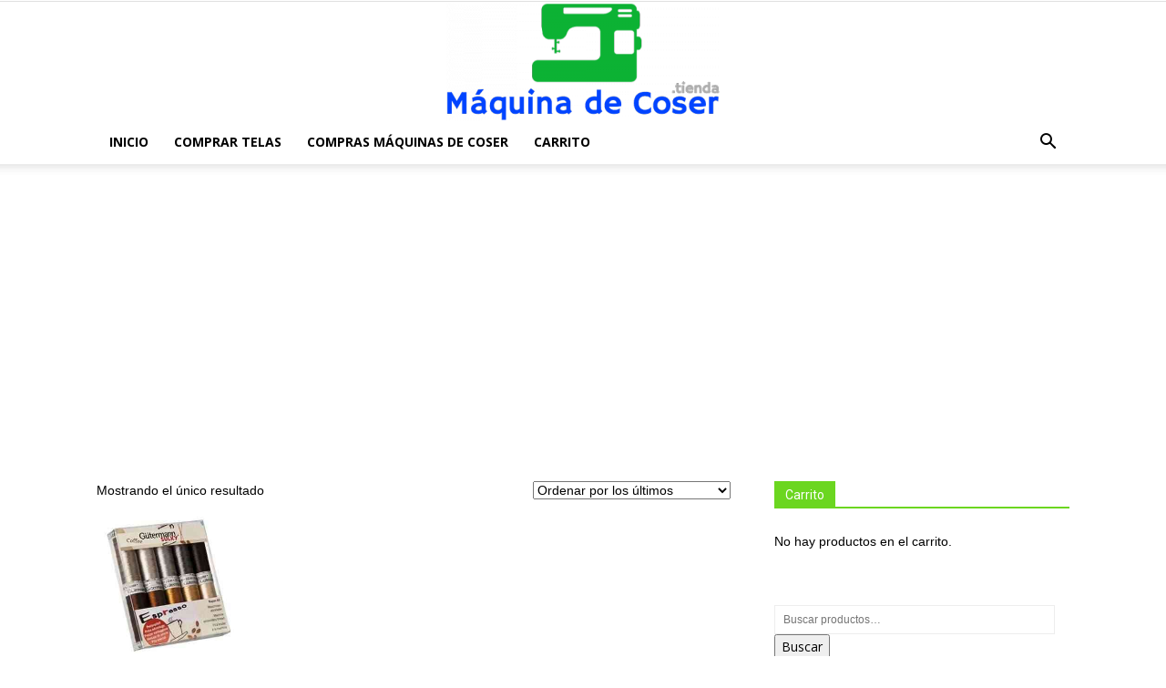

--- FILE ---
content_type: text/html; charset=utf-8
request_url: https://www.google.com/recaptcha/api2/aframe
body_size: 266
content:
<!DOCTYPE HTML><html><head><meta http-equiv="content-type" content="text/html; charset=UTF-8"></head><body><script nonce="deNOKSnfYECGCA9hqcDtUQ">/** Anti-fraud and anti-abuse applications only. See google.com/recaptcha */ try{var clients={'sodar':'https://pagead2.googlesyndication.com/pagead/sodar?'};window.addEventListener("message",function(a){try{if(a.source===window.parent){var b=JSON.parse(a.data);var c=clients[b['id']];if(c){var d=document.createElement('img');d.src=c+b['params']+'&rc='+(localStorage.getItem("rc::a")?sessionStorage.getItem("rc::b"):"");window.document.body.appendChild(d);sessionStorage.setItem("rc::e",parseInt(sessionStorage.getItem("rc::e")||0)+1);localStorage.setItem("rc::h",'1768869872709');}}}catch(b){}});window.parent.postMessage("_grecaptcha_ready", "*");}catch(b){}</script></body></html>

--- FILE ---
content_type: text/css
request_url: https://maquinadecoser.tienda/wp-content/plugins/amzstore/lib/frontend/css/frontend.css?ver=10.0.0
body_size: 4519
content:
/***********************************************/
/* Product available on amazon country? */
/***********************************************/

/* Ajax Loader for countries */
.AmzStore-cc-loader {
	display: inline-block;
	text-align: center;
	width: 55px;
}

.AmzStore-cc-loader > span {
	background-color: #333333;
	border-radius: 100%;
	display: inline-block;
	height: 5px;
	vertical-align: top;
	margin-top: 16px;
	width: 5px;

	-webkit-animation: wcc-bouncedelay 1.4s infinite ease-in-out both;
	animation: wcc-bouncedelay 1.4s infinite ease-in-out both;
}

.AmzStore-cc-loader .AmzStore-cc-bounce1 {
	-webkit-animation-delay: -0.32s;
	animation-delay: -0.32s;
}

.AmzStore-cc-loader .AmzStore-cc-bounce2 {
	-webkit-animation-delay: -0.16s;
	animation-delay: -0.16s;
}

@-webkit-keyframes wcc-bouncedelay {
	0%, 80%, 100% { -webkit-transform: scale(0) }
	40% { -webkit-transform: scale(1.0) }
}

@keyframes wcc-bouncedelay {
	0%, 80%, 100% { 
		-webkit-transform: scale(0);
		transform: scale(0);
	} 40% { 
		-webkit-transform: scale(1.0);
		transform: scale(1.0);
	}
}

/* Title */
.AmzStore-country-check-title {
	color: #333333;
	font-family: 'Montserrat', sans-serif;
	font-size: 20px;
	font-size: bold;
	line-height: 38px;
	padding-left: 1px;
}

/* Country Box */
.AmzStore-country-check {
	display: none;
	border: 1px solid #e0dede;
	font-family: 'Open Sans', sans-serif;
	font-weight: normal;
	overflow: hidden;
	padding: 19px 29px;
	position: relative;
	min-height: 65px;
}
	.AmzStore-country-check.AmzStore-boxpos-before_woocommerce_tabs {
		margin: 0 0 20px;
		clear: both;
	}
.AmzStore-country-check-small {
	border: 0px;
	font-family: 'Open Sans', sans-serif;
	font-weight: normal;
	padding: 0px;
	margin: 0px;
	display: inline-block;
}
.AmzStore-country-check-small.AmzStore-cc-custom {
	position: absolute;
	bottom: 0px;
	right: 0px;
}

	.AmzStore-country-check .AmzStore-country-loader {
		display: none;
		position: absolute;
		top: 0; left: 0;
		width: 100%;
		height: 25px;
		background-color: #ecf0f1;
	}
	.AmzStore-country-check .AmzStore-country-loader.bottom {
		top: auto;
		bottom: 0;
	}
		.AmzStore-country-check .AmzStore-country-loader > div {
			margin: auto;
			position: relative;
			width: 90%;
			text-align: center;
			height: inherit;
		}
		.AmzStore-country-check .AmzStore-country-loader > div > div {
			display: inline-block;
			height: inherit;
		}
		.AmzStore-country-check .AmzStore-country-loader > div .AmzStore-country-loader-text {
			font-size: 14px;
			line-height: 14px;
			margin-left: 7px;
			vertical-align: middle;
		}

/* Country lists */
.AmzStore-country-check li {
	color: #747474;
	display: inline-block;
	font-size: 15px;
	line-height: 35px;
	list-style-type: none;
	min-width: 280px;
}
.AmzStore-country-check-small li {
	color: #747474;
	display: inline-block;
	font-size: 15px;
	line-height: 25px;
	min-width: auto;
	padding: 0px;
	margin: 0px;
}

/* Country name */
.AmzStore-country-check li .AmzStore-cc_name > a {
	box-shadow: 0 0 0 0 currentcolor;
	text-decoration: none;
}

/* Availability colors */
.AmzStore-status-available {
	color: #31b93e;
}

.AmzStore-status-unavailable {
	color: #f12525;
}

/* Country status */
.AmzStore-country-check-small .AmzStore-cc_status:before {
	display: inline-block;
	margin-right: 3px;
	width: 16px;
	height:16px;
	margin-top:4px;
}

.AmzStore-country-check-small .AmzStore-cc_status.available-yes:before {
	content: url(../images/available-yes.png);
}

.AmzStore-country-check-small .AmzStore-cc_status.available-no:before {
	content: url(../images/available-no.png);
}

.AmzStore-country-check-small .AmzStore-cc_status.available-todo:before {
	content: url(../images/available-todo.png);
}

/* Country Flags as Links */
.AmzStore-countryflag-aslink {
	position: relative;
}
	.AmzStore-countryflag-aslink > a {
		position: absolute;
		top: 0px;
		left: 0px;
		width: 100%;
		height: 100%;
		text-decoration: none;
		box-shadow: 0 0 0 0 currentcolor;
	}
	.AmzStore-country-check li .AmzStore-countryflag-aslink > a {
		box-shadow: 0 0 0 0 currentcolor;
	}

/* Country Flags */
.AmzStore-country-check li .AmzStore-cc_domain:before,
.AmzStore-country-check-small .AmzStore-cc_domain:before,
.AmzStore-cart-checkout .AmzStore-cc_domain:before {
	display: inline-block;
	margin-right: 11px;
	width: 16px;
}
.AmzStore-country-check-small .AmzStore-cc_domain:before {
	margin-right: 4px;
}

.AmzStore-country-check li .AmzStore-cc_domain.com:before,
.AmzStore-country-check-small .AmzStore-cc_domain.com:before,
.AmzStore-cart-checkout .AmzStore-cc_domain.com:before {
	content: url(../flags/us.png);
}

.AmzStore-country-check li .AmzStore-cc_domain.co-uk:before,
.AmzStore-country-check-small .AmzStore-cc_domain.co-uk:before,
.AmzStore-cart-checkout .AmzStore-cc_domain.co-uk:before {
	content: url(../flags/uk.png);
}

.AmzStore-country-check li .AmzStore-cc_domain.de:before,
.AmzStore-country-check-small .AmzStore-cc_domain.de:before,
.AmzStore-cart-checkout .AmzStore-cc_domain.de:before {
	content: url(../flags/de.png);
}

.AmzStore-country-check li .AmzStore-cc_domain.fr:before,
.AmzStore-country-check-small span .AmzStore-cc_domain.fr:before,
.AmzStore-cart-checkout .AmzStore-cc_domain.fr:before {
	content: url(../flags/fr.png);
}

.AmzStore-country-check li .AmzStore-cc_domain.co-jp:before,
.AmzStore-country-check-small .AmzStore-cc_domain.co-jp:before,
.AmzStore-cart-checkout .AmzStore-cc_domain.co-jp:before {
	content: url(../flags/jp.png);
}

.AmzStore-country-check li .AmzStore-cc_domain.ca:before,
.AmzStore-country-check-small .AmzStore-cc_domain.ca:before,
.AmzStore-cart-checkout .AmzStore-cc_domain.ca:before {
	content: url(../flags/ca.png);
}

.AmzStore-country-check li .AmzStore-cc_domain.cn:before,
.AmzStore-country-check-small .AmzStore-cc_domain.cn:before,
.AmzStore-cart-checkout .AmzStore-cc_domain.cn:before {
	content: url(../flags/cn.png);
}

.AmzStore-country-check li .AmzStore-cc_domain.in:before,
.AmzStore-country-check-small .AmzStore-cc_domain.in:before,
.AmzStore-cart-checkout .AmzStore-cc_domain.in:before {
	content: url(../flags/in.png);
}

.AmzStore-country-check li .AmzStore-cc_domain.it:before,
.AmzStore-country-check-small .AmzStore-cc_domain.it:before,
.AmzStore-cart-checkout .AmzStore-cc_domain.it:before {
	content: url(../flags/it.png);
}

.AmzStore-country-check li .AmzStore-cc_domain.es:before,
.AmzStore-country-check-small .AmzStore-cc_domain.es:before,
.AmzStore-cart-checkout .AmzStore-cc_domain.es:before {
	content: url(../flags/es.png);
}

.AmzStore-country-check li .AmzStore-cc_domain.com-mx:before,
.AmzStore-country-check-small .AmzStore-cc_domain.com-mx:before,
.AmzStore-cart-checkout .AmzStore-cc_domain.com-mx:before {
	content: url(../flags/mx.png);
}

.AmzStore-country-check li .AmzStore-cc_domain.com-br:before,
.AmzStore-country-check-small .AmzStore-cc_domain.com-br:before,
.AmzStore-cart-checkout .AmzStore-cc_domain.com-br:before {
	content: url(../flags/br.png);
}

.AmzStore-country-check li .AmzStore-cc_domain.com-au:before,
.AmzStore-country-check-small .AmzStore-cc_domain.com-au:before,
.AmzStore-cart-checkout .AmzStore-cc_domain.com-au:before {
	content: url(../flags/au.png);
}

.AmzStore-country-check li .AmzStore-cc_domain.ae:before,
.AmzStore-country-check-small .AmzStore-cc_domain.ae:before,
.AmzStore-cart-checkout .AmzStore-cc_domain.ae:before {
	content: url(../flags/ae.png);
}

.AmzStore-country-check li .AmzStore-cc_domain.nl:before,
.AmzStore-country-check-small .AmzStore-cc_domain.nl:before,
.AmzStore-cart-checkout .AmzStore-cc_domain.nl:before {
	content: url(../flags/nl.png);
}

.AmzStore-country-check li .AmzStore-cc_domain.sg:before,
.AmzStore-country-check-small .AmzStore-cc_domain.sg:before,
.AmzStore-cart-checkout .AmzStore-cc_domain.sg:before {
	content: url(../flags/sg.png);
}

/* Cart page - box amazon shops */
.AmzStore-cart-checkout {
	border: 1px solid #e0dede;
	font-family: 'Open Sans', sans-serif;
	font-weight: normal;
	overflow: hidden;
	padding: 19px 29px;
	position: relative;
}
	.AmzStore-cart-checkout .AmzStore-cc_status,
	.AmzStore-cart-checkout .AmzStore-cart-msg {
		font-size: 14px;
		color: #747474;
	}
	.AmzStore-cart-checkout .AmzStore-cc_status.success,
	.AmzStore-cart-checkout .AmzStore-cart-msg .success {
		color: #2ecc71;
		font-weight:bold;
		background-image: url(../images/available-yes.png);
		background-position: 95% 50%;
		background-repeat:no-repeat;
		padding-right:30px;
	}
	.AmzStore-cart-checkout .AmzStore-cc_status.cancel,
	.AmzStore-cart-checkout .AmzStore-cart-msg .cancel {
		color: #e74c3c;
	}
	.AmzStore-cart-checkout ul.AmzStore-cart-shops {
		margin: 0px;
	}
		.AmzStore-cart-checkout ul.AmzStore-cart-shops li {
			color: #747474;
			display: block;
			font-size: 15px;
			line-height: 55px;
			list-style-type: none;
			min-width: 280px;
		}
			.AmzStore-cart-checkout ul.AmzStore-cart-shops li form {
				display: inline-block;
			}
			.AmzStore-cart-checkout .AmzStore-button {
				background: #ea6c1f none repeat scroll 0 0;
				border: 0 none;
				border-radius: 0.5rem;
				color: #fff;
				font-size: 0.9rem;
				font-weight: 500;
				height: 2.5rem;
				padding: 5px 20px 5px 45px !important; 
				text-decoration: none;
				text-transform: none;
				margin:0 10px 0 30px;
				background-image: url(../images/24.png);
				background-repeat:no-repeat;
				background-position:5% 50%;
				cursor:pointer;
			}
		
			.AmzStore-cart-checkout .AmzStore-button:hover {
				background: #231f20 none repeat scroll 0 0;
				background-image: url(../images/24.png);
				background-repeat:no-repeat;
				background-position:5% 50%;
			}
			.AmzStore-cart-checkout .AmzStore-button.cancel {
				background: #b181a7 none repeat scroll 0 0;
				padding: 5px 20px 5px 20px !important;
				margin:0 10px 0 0px;
			}
			.AmzStore-cart-checkout .AmzStore-button.cancel:hover {
				background: #d3aaca none repeat scroll 0 0;
			}
		
/* main cart page - kingdom fix */
.row .woocommerce .product-quantity > .quantity {
	width: 115px;
}
.row .woocommerce .product-quantity > .quantity > input[type="text"] {
	width: auto;
}

.row .woocommerce .AmzStore-cart-checkout ul.AmzStore-cart-shops {
margin: 0 0 0 -40px;
}
	.row .woocommerce .AmzStore-cart-checkout ul.AmzStore-cart-shops li {
		margin-bottom: 15px;
	}
	.row .woocommerce .AmzStore-cart-checkout .AmzStore-button {
		font-size: inherit;
		height: auto;
	}

/* Box loader - product details page */
#floatingBarsG{
	position:relative;
	width:15px;
	height:19px;
	margin:auto;
}

.blockG{
	position:absolute;
	background-color:rgb(255,255,255);
	width:2px;
	height:6px;
	border-radius:2px 2px 0 0;
		-o-border-radius:2px 2px 0 0;
		-ms-border-radius:2px 2px 0 0;
		-webkit-border-radius:2px 2px 0 0;
		-moz-border-radius:2px 2px 0 0;
	transform:scale(0.4);
		-o-transform:scale(0.4);
		-ms-transform:scale(0.4);
		-webkit-transform:scale(0.4);
		-moz-transform:scale(0.4);
	animation-name:fadeG;
		-o-animation-name:fadeG;
		-ms-animation-name:fadeG;
		-webkit-animation-name:fadeG;
		-moz-animation-name:fadeG;
	animation-duration:1.2s;
		-o-animation-duration:1.2s;
		-ms-animation-duration:1.2s;
		-webkit-animation-duration:1.2s;
		-moz-animation-duration:1.2s;
	animation-iteration-count:infinite;
		-o-animation-iteration-count:infinite;
		-ms-animation-iteration-count:infinite;
		-webkit-animation-iteration-count:infinite;
		-moz-animation-iteration-count:infinite;
	animation-direction:normal;
		-o-animation-direction:normal;
		-ms-animation-direction:normal;
		-webkit-animation-direction:normal;
		-moz-animation-direction:normal;
}

#rotateG_01{
	left:0;
	top:7px;
	animation-delay:0.45s;
		-o-animation-delay:0.45s;
		-ms-animation-delay:0.45s;
		-webkit-animation-delay:0.45s;
		-moz-animation-delay:0.45s;
	transform:rotate(-90deg);
		-o-transform:rotate(-90deg);
		-ms-transform:rotate(-90deg);
		-webkit-transform:rotate(-90deg);
		-moz-transform:rotate(-90deg);
}

#rotateG_02{
	left:2px;
	top:2px;
	animation-delay:0.6s;
		-o-animation-delay:0.6s;
		-ms-animation-delay:0.6s;
		-webkit-animation-delay:0.6s;
		-moz-animation-delay:0.6s;
	transform:rotate(-45deg);
		-o-transform:rotate(-45deg);
		-ms-transform:rotate(-45deg);
		-webkit-transform:rotate(-45deg);
		-moz-transform:rotate(-45deg);
}

#rotateG_03{
	left:6px;
	top:1px;
	animation-delay:0.75s;
		-o-animation-delay:0.75s;
		-ms-animation-delay:0.75s;
		-webkit-animation-delay:0.75s;
		-moz-animation-delay:0.75s;
	transform:rotate(0deg);
		-o-transform:rotate(0deg);
		-ms-transform:rotate(0deg);
		-webkit-transform:rotate(0deg);
		-moz-transform:rotate(0deg);
}

#rotateG_04{
	right:2px;
	top:2px;
	animation-delay:0.9s;
		-o-animation-delay:0.9s;
		-ms-animation-delay:0.9s;
		-webkit-animation-delay:0.9s;
		-moz-animation-delay:0.9s;
	transform:rotate(45deg);
		-o-transform:rotate(45deg);
		-ms-transform:rotate(45deg);
		-webkit-transform:rotate(45deg);
		-moz-transform:rotate(45deg);
}

#rotateG_05{
	right:0;
	top:7px;
	animation-delay:1.05s;
		-o-animation-delay:1.05s;
		-ms-animation-delay:1.05s;
		-webkit-animation-delay:1.05s;
		-moz-animation-delay:1.05s;
	transform:rotate(90deg);
		-o-transform:rotate(90deg);
		-ms-transform:rotate(90deg);
		-webkit-transform:rotate(90deg);
		-moz-transform:rotate(90deg);
}

#rotateG_06{
	right:2px;
	bottom:2px;
	animation-delay:1.2s;
		-o-animation-delay:1.2s;
		-ms-animation-delay:1.2s;
		-webkit-animation-delay:1.2s;
		-moz-animation-delay:1.2s;
	transform:rotate(135deg);
		-o-transform:rotate(135deg);
		-ms-transform:rotate(135deg);
		-webkit-transform:rotate(135deg);
		-moz-transform:rotate(135deg);
}

#rotateG_07{
	bottom:0;
	left:6px;
	animation-delay:1.35s;
		-o-animation-delay:1.35s;
		-ms-animation-delay:1.35s;
		-webkit-animation-delay:1.35s;
		-moz-animation-delay:1.35s;
	transform:rotate(180deg);
		-o-transform:rotate(180deg);
		-ms-transform:rotate(180deg);
		-webkit-transform:rotate(180deg);
		-moz-transform:rotate(180deg);
}

#rotateG_08{
	left:2px;
	bottom:2px;
	animation-delay:1.5s;
		-o-animation-delay:1.5s;
		-ms-animation-delay:1.5s;
		-webkit-animation-delay:1.5s;
		-moz-animation-delay:1.5s;
	transform:rotate(-135deg);
		-o-transform:rotate(-135deg);
		-ms-transform:rotate(-135deg);
		-webkit-transform:rotate(-135deg);
		-moz-transform:rotate(-135deg);
}



@keyframes fadeG{
	0%{
		background-color:rgb(0,0,0);
	}

	100%{
		background-color:rgb(255,255,255);
	}
}

@-o-keyframes fadeG{
	0%{
		background-color:rgb(0,0,0);
	}

	100%{
		background-color:rgb(255,255,255);
	}
}

@-ms-keyframes fadeG{
	0%{
		background-color:rgb(0,0,0);
	}

	100%{
		background-color:rgb(255,255,255);
	}
}

@-webkit-keyframes fadeG{
	0%{
		background-color:rgb(0,0,0);
	}

	100%{
		background-color:rgb(255,255,255);
	}
}

@-moz-keyframes fadeG{
	0%{
		background-color:rgb(0,0,0);
	}

	100%{
		background-color:rgb(255,255,255);
	}
}


/***********************************************/
/* Cross Sell Box */
/***********************************************/
	.main-cross-sell {
		position: relative;
		min-height:125px;
	}
	.main-cross-sell .AmzStore-cross-sell-loader {
		display: none;
		position: absolute;
		top: 50%; left: 0;
		transform: translateY(-50%);
		width: 100%;
		height: 25px;
		font-family: "Open Sans";
		font-size:13px;
	}
	.main-cross-sell .AmzStore-cross-sell-loader.bottom {
		top: auto;
		bottom: 0;
	}
		.main-cross-sell .AmzStore-cross-sell-loader > div {
			margin: auto;
			position: relative;
			width: 90%;
			text-align: center;
			height: inherit;
		}
		.main-cross-sell .AmzStore-cross-sell-loader > div > div {
			display: inline-block;
			height: inherit;
			vertical-align: middle;
		}
		.main-cross-sell .AmzStore-cross-sell-loader > div #floatingBarsG {
		}
		.main-cross-sell .AmzStore-cross-sell-loader > div .AmzStore-cross-sell-loader-text {
			font-size: 14px;
			line-height: 14px;
			margin-left: 7px;
			vertical-align: initial;
		}

	/* DEBUG BOX */
	#AmzStore-cross-sell-debug {
		display: none;
		position: relative;
		width: 70%;
		/*background-color: #3A539B;
		color: #fff;
		font-weight: bold;
		font-size: 14px;
		font-family: verdana;*/
	}
		#AmzStore-cross-sell-debug button {
			height: 1.8rem !important;
			padding: 0.4rem 1.1rem !important;
			font-size: 1rem !important;
			background: #a46497 !important;
			color: #fff !important;
			line-height: 1rem !important;
			display: inline-block;
			cursor: pointer;
			/*height: 4.2rem !important;
			padding: 1rem 1.6rem !important;
			font-size: 1.1rem !important;*/
			border: none 0 !important;
			border-radius: 0.5rem !important;
			font-weight: 800;
			text-transform: uppercase;
			text-decoration: none;
		}
		#AmzStore-cross-sell-debug button:disabled {
			color: #BFBFBF;
			background-color: #fff;
		}
		#AmzStore-cross-sell-debug div:first-child {
			padding: 3px 5px;
			text-align: center;
			background-color: #CFD8DC;
		}
		#AmzStore-cross-sell-debug div:last-child {
			text-align: center;
			padding-bottom: 3px;
		}
		#AmzStore-cross-sell-debug div:nth-child(2) {
			font-weight: normal;
			text-align: center;
		}
			#AmzStore-cross-sell-debug div:nth-child(2) table {
				margin: 0 auto !important;
				min-width: 500px;

				table-layout: fixed;
				border-spacing: 7px;
				border-collapse: separate;
			}
				#AmzStore-cross-sell-debug div:nth-child(2) table th,
				#AmzStore-cross-sell-debug div:nth-child(2) table td {
					font-weight: normal;
					text-align: left;
					padding: 7px 0px !important;
					border-bottom: 1px solid #CFD8DC !important;
				}





	.AmzStore-form-button, .AmzStore-form-button-small {
		cursor: pointer;
		height: 4.2rem;
		padding: 1rem 1.6rem;
		border: none 0;
		border-radius: 0.5rem;
		font-size: 1.1rem;
		font-weight: 800;
		text-transform: uppercase;
		text-decoration: none;
	}
	.AmzStore-form-button.AmzStore-form-button-info, .AmzStore-form-button-small.AmzStore-form-button-info {
		color: #fff;
		background: #3194f1;
	}
	.AmzStore-form-button.AmzStore-form-button-info:hover, .AmzStore-form-button-small.AmzStore-form-button-info:hover {
		background: #0c61b0;
	}
	.AmzStore-form-button.AmzStore-form-button-success, .AmzStore-form-button-small.AmzStore-form-button-success {
		color: #fff !important;
		background: #68c64b;
	}
	.AmzStore-form-button.AmzStore-form-button-success:hover, .AmzStore-form-button-small.AmzStore-form-button-success:hover {
		background: #3e8229;
	}
	.AmzStore-form-button.AmzStore-form-button-warning, .AmzStore-form-button-small.AmzStore-form-button-warning {
		color: #fff;
		background: #f0ad4e;
	}
	.AmzStore-form-button.AmzStore-form-button-warning:hover, .AmzStore-form-button-small.AmzStore-form-button-warning:hover {
		background: #c77c11;
	}
	.AmzStore-form-button.AmzStore-form-button-primary, .AmzStore-form-button-small.AmzStore-form-button-primary {
		color: #fff;
		background: #a46497;
	}
	.AmzStore-form-button.AmzStore-form-button-primary:hover, .AmzStore-form-button-small.AmzStore-form-button-primary:hover {
		background: #663c5e;
	}
	.AmzStore-form-button.AmzStore-form-button-danger, .AmzStore-form-button-small.AmzStore-form-button-danger {
		color: #fff !important;
		background: #d9534f;
	}
	.AmzStore-form-button.AmzStore-form-button-danger:hover, .AmzStore-form-button-small.AmzStore-form-button-danger:hover {
		background: #a02622;
	}
	.AmzStore-form-button.AmzStore-form-button-small, .AmzStore-form-button-small.AmzStore-form-button-small {
		padding: 0.4rem 1.5rem !important;
		height: 2.8rem;
		font-size: 1rem;
	}
	a.AmzStore-form-button, a.AmzStore-form-button-small {
		display: inline-block;
		height: auto;
		line-height: 2rem;
	}



/***********************************************/
/* FRONTEND SYNC */
/***********************************************/

#AmzStore-syncfront-wrapper {
	position: fixed;
	top: 0;
	bottom: 0;
	left: 0;
	right: 0;
	z-index: 9999;
	background-color: rgba(117,117,117 ,0.70);
	color: green;
}
	#AmzStore-syncfront-wrapper #AmzStore-syncfront-content {
		margin: 0 auto;
		margin-top: 10%;
		width: 800px;
		height: auto;
		padding: 25px;
		background-color: #fff;
		color: rgba(1,87,155 ,1);
		text-align: center;
		border-radius: 5px;
	}
		#AmzStore-syncfront-wrapper #AmzStore-syncfront-content h3 {
			font-size: 20px;
			font-family: 'Montserrat';
			font-weight: 300;
			color: #343434;
			margin-bottom: 20px;
		}
			#AmzStore-syncfront-wrapper #AmzStore-syncfront-content h3 span {
				display: inline-block;
				min-width: 40px;
				font-family: 'Montserrat';
				letter-spacing: -1px;
				font-weight: 300;
			}
			#AmzStore-syncfront-wrapper #AmzStore-syncfront-content .AmzStore-syncfront-btn input[type="button"]:nth-child(2) {
				margin-left: 30px;
			}

#AmzStore-syncfront-wrapper .AmzStore-form-button, #AmzStore-syncfront-wrapper .AmzStore-form-button-small {
	font-weight: 300;
	font-family: 'Montserrat';
	text-align: center;
	font-size: 14px !important;
	padding: 10px 20px !important;
	height: auto !important;
	text-transform: none;

}



#AmzStore-syncfront-debug {
	/*position: fixed;
	bottom: 15px;
	right: 15px;
	z-index: 9999;
	max-width: 400px;
	max-height: 200px;*/

	/*background-color: rgba(236,239,241 ,1);
	border: 1px solid #ededed;
	color: rgba(55,71,79 ,1);
	font-size: 14px;
	border-collapse: separate;
	border-spacing: 0;
	overflow-x: auto;*/
	width: 100%;
}
	#AmzStore-syncfront-debug table {
		table-layout: fixed;
		border-spacing: 7px;
		border-collapse: separate;
	}
	#AmzStore-syncfront-debug table thead th:first-child {
		width: 6%;
		max-width: 10%;
	}
	#AmzStore-syncfront-debug table thead th,
	#AmzStore-syncfront-debug table tbody td {
		font-weight: normal;
		text-align: left;
		padding: 7px 0px !important;
		border-bottom: 1px solid #CFD8DC !important;
	}
	#AmzStore-syncfront-debug table tbody td {
		vertical-align: top;
	}

	.wzsync-last-sync-info-wrapper .AmzStore-sync-last-status-text {
		background-color: #eceff1;
		color: #37474f;
		padding: 3px 5px;
		font-size: 11px;
		font-style: italic;
	}
	.wzsync-last-sync-info-wrapper .AmzStore-sync-last-status-text.sync-updated {
		background-color: #4caf50;
		color: #fff;
	}
	.wzsync-last-sync-info-wrapper .AmzStore-sync-last-status-text.sync-notupdated {
		background-color: #03a9f4;
		color: #fff;
	 }
	.wzsync-last-sync-info-wrapper .AmzStore-sync-last-status-text.sync-notfound {
		background-color: #fb8c00;
		color: #fff;
	}
	.wzsync-last-sync-info-wrapper .AmzStore-sync-last-status-text.sync-error {
		background-color: #ef5350;
		color: #fff;
	}
	.wzsync-last-sync-info-wrapper > a > img {
		display: inline-block;
		margin-right: 0.2rem !important;
		max-width: 2.5rem;
		vertical-align: middle;
		border: 0;
		height: 12px;
	}
   .wzsync-last-sync-info-wrapper i.fa {
		min-width: 1.1rem !important;
		margin-left: 0.2rem !important;
	}
	.wzsync-last-sync-info-wrapper > span {
		margin-left: 1px;
	}
	.wzsync-last-sync-info-wrapper > span.sync-current-cycle {
	margin-left: 0px;
	}
	.wzsync-last-sync-info-wrapper > span.sync-current-cycle i {
		color: #ffc107;
	}

/* responsive */
@media (max-width: 768px) {
	#AmzStore-syncfront-wrapper #AmzStore-syncfront-content {
		width: 700px;
	}
}

@media (max-width: 425px) {
	#AmzStore-syncfront-wrapper #AmzStore-syncfront-content {
		width: 370px;
		margin-top: 20%;
	}

	#AmzStore-syncfront-wrapper #AmzStore-syncfront-content .AmzStore-syncfront-btn input[type="button"]:nth-child(2) {
		margin-left: 0px;
		margin-top: 20px;
	}
}

@media screen and (min-device-width: 320px) and (max-device-width: 375px) { 
	#AmzStore-syncfront-wrapper #AmzStore-syncfront-content {
		width: 290px;
		margin-top: 20%;
	}

	#AmzStore-syncfront-wrapper #AmzStore-syncfront-content .AmzStore-syncfront-btn input[type="button"]:nth-child(2) {
		margin-left: 0px;
		margin-top: 20px;
	}

	#AmzStore-syncfront-wrapper #AmzStore-syncfront-content h3 {
		font-size: 14px;
	}
}


/***********************************************/
/* BADGES */
/***********************************************/

/* only on wp hook post_thumbnail_html */
.wzfront-badges-wrapper {
	position: relative;
	display: block;
	text-indent: 0;
	line-height: 0;
}

.wzfront-badges {
	max-width: 200px;
	z-index: 999;
	position: absolute;
}
.wzfront-badges.top_left, .wzfront-badges.bottom_left {
	text-align: left;
}
.wzfront-badges.top_right, .wzfront-badges.bottom_right {
	text-align: right;
}
	.wzfront-badges > ul {
		list-style: none;
		padding: 0px !important;
		margin: 0px !important;
	}
		.wzfront-badges > ul > li {
			display: block;
			margin-top: 8px; 
			line-height: 12px;
		}
		.wzfront-badges > ul > li:first-child {
			margin-top: 0px;
		}
			.wzfront-badges.wzfront-badges-big > ul > li > div,
			.wzfront-badges.wzfront-badges-icons > ul > li > div {
				display: inline-block;
				background: #616161;
				color: #fff;
				font-weight: 500;
				box-shadow: 1px 1px 2px 0px rgba(0, 0, 0, 0.2);
				text-align: center;
				height: 100%;
				line-height: 12px;
				padding: 5px 10px;
			}
			.wzfront-badges.wzfront-badges-big > ul > li.wzfront-badges-badge-new > div,
			.wzfront-badges.wzfront-badges-icons > ul > li.wzfront-badges-badge-new > div {
				background: #145C9E;
			}
			.wzfront-badges.wzfront-badges-big > ul > li.wzfront-badges-badge-onsale > div,
			.wzfront-badges.wzfront-badges-icons > ul > li.wzfront-badges-badge-onsale > div {
				background: #FE5D26; 
			}
			.wzfront-badges.wzfront-badges-big > ul > li.wzfront-badges-badge-freeshipping > div,
			.wzfront-badges.wzfront-badges-icons > ul > li.wzfront-badges-badge-freeshipping > div {
				background: #7AC74F;
			}
			.wzfront-badges.wzfront-badges-big > ul > li.wzfront-badges-badge-amazonprime > div {
				padding-top:10px;
				background: #fff;
			}
			.wzfront-badges.wzfront-badges-icons > ul > li.wzfront-badges-badge-amazonprime > div {
				background: #4527A0;
			}
			.wzfront-badges > ul > li.wzfront-badges-badge-freeshipping > div:hover {
				background: #A1CF6B;
				cursor: pointer;
			}
				.wzfront-badges > ul > li img,
				.wzfront-badges > ul > li.wzfront-badges-badge-freeshipping a,
				.wzfront-badges.wzfront-badges-big > ul > li span.badge-text {
					display: inline-block;
					line-height: normal;
					vertical-align: center;
					font-family: 'Open Sans', sans-serif;
					font-weight: bold;
					text-transform: uppercase;
					height: auto;
				}
				.wzfront-badges.wzfront-badges-big > ul > li.wzfront-badges-badge-amazonprime span.badge-text,
				.wzfront-badges.wzfront-badges-big > ul > li.wzfront-badges-badge-freeshipping span.badge-text {
					display: none;
				}

	.wzfront-badges.wzfront-badges-icons > ul {
	}
		.wzfront-badges.wzfront-badges-icons > ul li {
			margin: 0px !important;
			padding: 0px !important;
			margin-top: 1px;
			height: 20px;
			line-height: 20px;
			width: 22px;
			border: 0px !important;
		}
			.wzfront-badges.wzfront-badges-icons > ul li > div {
				padding: 0px;
				box-shadow: none;
				width: 100%;
				height: auto;
				line-height: inherit;
			}
				.wzfront-badges.wzfront-badges-icons > ul li span.badge-text {
					display: none;
				}
				.wzfront-badges.wzfront-badges-icons > ul li i {
					display: inline-block;
				}

				.wzfront-badges > ul > li.wzfront-badges-badge-freeshipping a,
				.wzfront-badges > ul > li.wzfront-badges-badge-freeshipping a:hover {
					text-decoration: none;
					color: #fff;
				}


/***********************************************/
/* PRICE, Availability, FreeShipping, Coupon...
/***********************************************/

.AmzStore-price-info {
	font-weight: normal;
}

.AmzStore-availability-icon {
	background: transparent url(../images/shipping.png) no-repeat top left;
	padding-left: 30px;
}

.AmzStore-free-shipping {
	color: #000;
	font-size: 14px;
}
.AmzStore-free-shipping a.link {
	text-decoration: none;
}

.AmzStore-coupon {
}
	.AmzStore-coupon .AmzStore-coupon-title {
		color: #d71321;
		font-size: 18px;
	}
	.AmzStore-coupon .AmzStore-coupon-details {
		color: #8c8c8c;
		font-size: 14px;
	}
	.AmzStore-coupon .AmzStore-coupon-details a.link {
		color: #db2a37;
		text-decoration: none;
	}
.AmzStore-coupon-container {
	margin-top: 17px;
}
	.AmzStore-coupon-container .AmzStore-coupon-clear {
		clear: left;
	}
	.AmzStore-coupon-container .AmzStore-coupon-header {
		float: left;
		width: 100%;
		color: #808080;
		font-size: 12px;
	}
	#TB_ajaxContent .AmzStore-coupon-container .AmzStore-coupon-header p {
		margin: 0px 0px 9px;
		padding: 0;
	}
	.AmzStore-coupon-container .AmzStore-coupon-header > p {
		float: left;
	}
	.AmzStore-coupon-container .AmzStore-coupon-header > a {
		float: right;
		color: #2b62a0;
		font-weight: bold;
	}
	.AmzStore-coupon-container .AmzStore-coupon-summary {
		background-color: #fff;
		border: 1px solid #eaeaea;
		border-radius: 4px;
		padding: 6px 8px;
		display: block;
	}
		.AmzStore-coupon-container .AmzStore-coupon-summary-inner {
			display: block;
			width: 100%;
			/*-webkit-transform-style: preserve-3d;
			-moz-transform-style: preserve-3d;
			transform-style: preserve-3d;*/
		}
			.AmzStore-coupon-container .AmzStore-coupon-summary-inner-left {
				display: inline-block;
				width: 53px;
				padding: 10px 5px;
				color: #7d9f22;
				line-height: 1.3em;
				border: 2px dashed #699000;
				border-radius: 10px;
				/*box-shadow: 0 0 0 4px #f5f8ee, 2px 1px 6px 4px rgba(10, 10, 0, 0.5);*/
				text-shadow: -1px -1px #c3d399;
				text-align: center;
			}
			.AmzStore-coupon-container .AmzStore-coupon-summary-inner-right {
				display: inline-block;
				margin-left: 15px;
				font-size: 12px;
				color: #363636;
				width: 80%;
				/*position: relative;
				top: 50%;
				-webkit-transform: translateY(-50%);
				-ms-transform: translateY(-50%);
				transform: translateY(-50%);*/
			}
			#TB_ajaxContent .AmzStore-coupon-container .AmzStore-coupon-summary-inner-right p {
				margin: 0px;
				padding: 0px;
			}
	.AmzStore-coupon-container .AmzStore-coupon-desc {
		font-size: 12px;
		color: #808080;
		margin-top: 24px;
	}
		.AmzStore-coupon-container .AmzStore-coupon-desc strong {
			color: #444444;
			margin-bottom: 12px;
		}
		.AmzStore-coupon-container .AmzStore-coupon-desc ol,
		.AmzStore-coupon-container .AmzStore-coupon-desc ul  {
			font-size: 11px;
			color: #5d5d5d;
		}
		.AmzStore-coupon-container .AmzStore-coupon-desc ul,
		.AmzStore-coupon-container .AmzStore-coupon-desc ol li,
		.AmzStore-coupon-container .AmzStore-coupon-desc ul li {
			margin-left: 9px;
		}